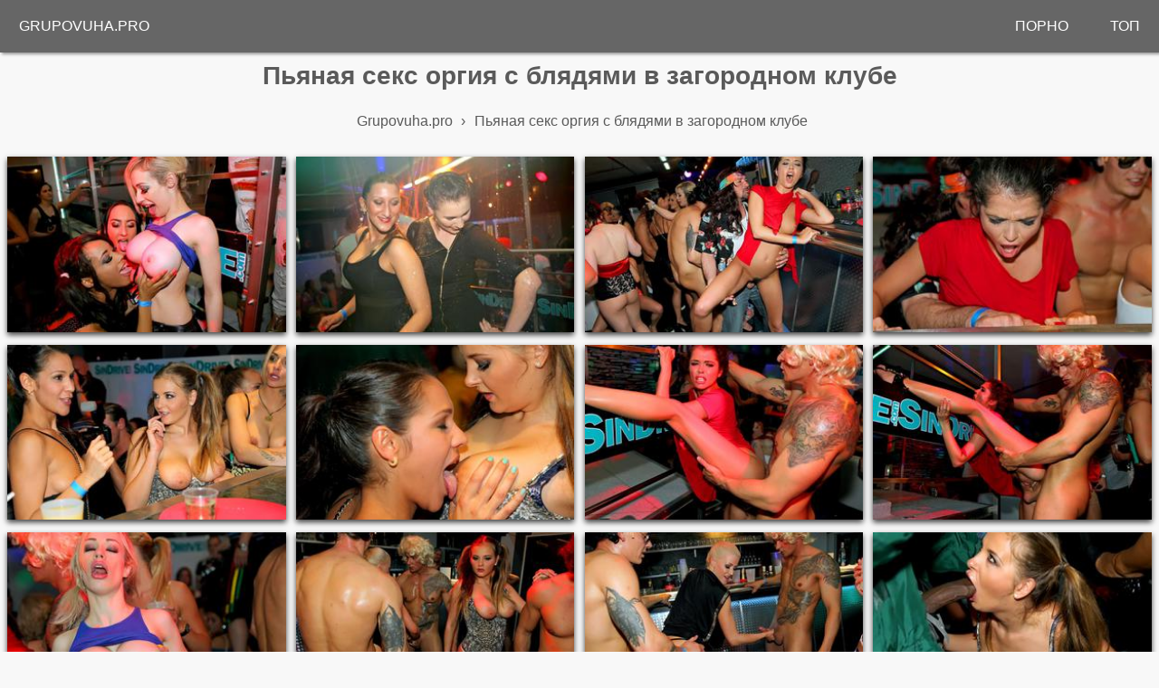

--- FILE ---
content_type: text/html; charset=UTF-8
request_url: https://grupovuha.pro/photo/pyanaya-seks-orgiya-s-blyadyami-v-zagorodnom-klube/
body_size: 8422
content:
<!DOCTYPE html>
<html lang="ru">
<head>
<meta http-equiv="Content-Type" content="text/html; charset=UTF-8"/>
<meta name="viewport" content="width=device-width, initial-scale=1"/>
<link rel="canonical" href="https://grupovuha.pro/photo/pyanaya-seks-orgiya-s-blyadyami-v-zagorodnom-klube/"/>
<title>Пьяная секс оргия с блядями в загородном клубе</title>
<meta name="title" content="Пьяная секс оргия с блядями в загородном клубе"/>
<meta name="description" content="Смотреть 13 фото Пьяная секс оргия с блядями в загородном клубе бесплатно порно фото и секс галереи для телефона и ПК на нашем сайте."/>
<meta property="og:type" content="article"/>
<meta property="og:title" content="Пьяная секс оргия с блядями в загородном клубе"/>
<meta property="og:url" content="https://grupovuha.pro/photo/pyanaya-seks-orgiya-s-blyadyami-v-zagorodnom-klube/"/>
<meta property="og:image" content="https://grupovuha.pro/files/images/sets/20190222194001557168/thumb.jpg"/>
<meta property="og:description" content="Смотреть 13 фото Пьяная секс оргия с блядями в загородном клубе бесплатно порно фото и секс галереи для телефона и ПК на нашем сайте."/>
<meta property="og:site_name" content="Grupovuha.pro"/>
<style>html {font-size: 10px;font-family: PT Sans Narrow, Arial, sans-serif;}body {font-size: 1.6rem;background-color: #f8f8f8;}a {text-decoration: none;}h1 {font-size: 2.8rem;padding: 5px 0;text-align: center;color: #5a5a5a;}h2 {font-size: 2.4rem;padding: 5px 0;}.page-head {background-color: #666;min-height: 58px;height: 100%; box-shadow: 2px 2px 3px #999; -webkit-box-shadow: 2px 2px 3px #999; -moz-box-shadow: 2px 2px 3px #999;}.logo {margin: .4em;height: 1.8em;vertical-align: middle;}.logotip{width: 100%;height: 30px;}.breadcrumb a, ol, li {color: #5a5a5a;padding: 5px;display: inline-block;}.textblock {width: auto;max-width: 98%;background-color: #f3f3f3;color: #000000;border: 1px solid #5a5a5a;padding: 5px;margin: 5px;}.textblock input, textarea {width: auto;background-color: #ffffff;color: #000000;border: 1px solid #5a5a5a;padding: 5px;margin: auto;}.quattro {color: #5a5a5a;display: inline-block;border: 1px solid #5a5a5a;padding: 5px;margin: 5px;}.quattro:hover {background-color: #5a5a5a;color: #ffffff;display: inline-block;border: 1px solid #5a5a5a;padding: 5px;margin: 5px;}.page-foot {background-color: #666;min-height: 60px;color: #fff;padding: 0 10px 10px;border-top: 2px solid #555;}.panel-navi > .link {display: inline-block;color: #fff;text-decoration: none;padding: 2rem 2.1rem;text-transform: uppercase;}.panel-navi > .link:hover {background-color: #6d706f;}.photo-set {max-width: 350px;display: block;margin: 2px auto;color: #414141;}.pagination-panel > .item {display: inline-block;}.pagination-panel > .item.-active {padding: 25px;margin: 5px;background-color: #414141;color: #fff;}.pagination-panel .link {display: block;color: #5a5a5a;padding: 24px;margin: 5px;border: 1px solid #5a5a5a;}.pagination-panel .link:hover {background-color: #5a5a5a;color: #fff;}._sotka {width: 100%;text-align: center;}._tret {width: 30%;text-align: center;}.responsive-layout {width: 100%;position: relative;margin: 0 auto;}.responsive-layout .photo {width: 100%;height: auto;-webkit-box-shadow: 0 3px 6px rgba(0,0,0,.75);box-shadow: 0 3px 6px rgba(0,0,0,.75);}.responsive-layout > .link, figure {width: 100%;display: inline-block;padding: 0 3px;}.responsive-layout > .related {width: 100%;display: inline-block;padding: 0 3px;}.responsive-layout > .solo {width: auto;display: inline-block;padding: 0 3px;}.agreement {text-align: left;}@media (min-width: 250px) {.responsive-layout > .link, figure {width: 96%;}.responsive-layout > .related {width: 96%;}}@media (min-width: 550px) {.responsive-layout > .link, figure {width: 49%;}.responsive-layout > .related {width: 46%;}}@media (min-width: 720px) {.responsive-layout > .link, figure {width: 30%;}.responsive-layout > .related {width: 30%;}}@media (min-width: 1024px) {.responsive-layout > .link, figure {width: 20%;}.responsive-layout > .related {width: 20%;}}@media (min-width: 1200px) {.responsive-layout > .link, figure {width: 24%;}.responsive-layout > .related {width: 19%;}}* {border: 0;padding: 0;margin: 0;margin-bottom: 5px;}.img_wrap {width: 100%;height: 430px;border-style: solid;}.img_wrap img {width: 100%;height: 100%;object-fit: cover;object-position: 0;}#content {max-width: 1440px;margin: 0 auto;}.back_to_top {position: fixed;bottom: 20px;right: 20px;z-index: 9999;width: 70px;height: 30px;text-align: center;line-height: 30px;background: #f5f5f5;color: #444;cursor: pointer;border-radius: 2px;display: none;}.back_to_top:hover {background: #e9ebec;}.back_to_top-show {display: block;}</style>
<link rel="stylesheet" href="https://grupovuha.pro/style/js/photoswipe.min.css">
<link rel="stylesheet" href="https://grupovuha.pro/style/templates/default-skin/default-skin.min.css">
<link rel="apple-touch-icon" sizes="180x180" href="/apple-touch-icon.png">
<link rel="icon" type="image/png" sizes="32x32" href="/favicon-32x32.png">
<link rel="icon" type="image/png" sizes="192x192" href="/android-chrome-192x192.png">
<link rel="icon" type="image/png" sizes="16x16" href="/favicon-16x16.png">
<link rel="manifest" href="/site.webmanifest">
<link rel="mask-icon" href="/safari-pinned-tab.svg" color="#e23129">
<meta name="msapplication-TileColor" content="#666666">
<meta name="msapplication-TileImage" content="/mstile-144x144.png">
<meta name="theme-color" content="#ffffff">
<script src="https://grupovuha.pro/style/js/photoswipe.min.js"></script>
<script src="https://grupovuha.pro/style/js/photoswipe-ui-default.min.js"></script>
</head>
<body>
<div style="text-align: center">
<header class="page-head">
<nav class="panel-navi" style="float: left">
<a class="link" href="https://grupovuha.pro/" title="На главную">Grupovuha.pro</a>
</nav>
<nav class="panel-navi" style="float: right">
<a class="link" href="https://huyamba.info/categories/" title="порно">ПОРНО</a>
<a class="link" href="https://grupovuha.pro/top/" title="Топ фотосетов">Топ</a>
</nav>
</header>
<section id="content">
<div class="container"><h1 class="page-title">Пьяная секс оргия с блядями в загородном клубе</h1><ol class="breadcrumb" itemscope itemtype="http://schema.org/BreadcrumbList"><li itemprop="itemListElement" itemscope itemtype="http://schema.org/ListItem">
<a itemscope itemtype="http://schema.org/Thing" itemprop="item" href="https://grupovuha.pro/">
<span itemprop="name">Grupovuha.pro</span></a>
<meta itemprop="position" content="1" />
 › 
</li><li itemprop="itemListElement" itemscope itemtype="http://schema.org/ListItem">
<span itemprop="name">Пьяная секс оргия с блядями в загородном клубе</span>
<meta itemprop="position" content="2" />
</li></ol><!-- Root element of PhotoSwipe. Must have class pswp. -->
<div class="pswp" tabindex="-1" role="dialog" aria-hidden="true">

    <!-- Background of PhotoSwipe.
         It's a separate element as animating opacity is faster than rgba(). -->
    <div class="pswp__bg"></div>

    <!-- Slides wrapper with overflow:hidden. -->
    <div class="pswp__scroll-wrap">

        <!-- Container that holds slides.
            PhotoSwipe keeps only 3 of them in the DOM to save memory.
            Don't modify these 3 pswp__item elements, data is added later on. -->
        <div class="pswp__container">
            <div class="pswp__item"></div>
            <div class="pswp__item"></div>
            <div class="pswp__item"></div>
        </div>

        <!-- Default (PhotoSwipeUI_Default) interface on top of sliding area. Can be changed. -->
        <div class="pswp__ui pswp__ui--hidden">

            <div class="pswp__top-bar">

                <!--  Controls are self-explanatory. Order can be changed. -->

                <div class="pswp__counter"></div>

                <button class="pswp__button pswp__button--close" title="Close (Esc)"></button>

                <button class="pswp__button pswp__button--share" title="Share"></button>

                <button class="pswp__button pswp__button--fs" title="Toggle fullscreen"></button>

                <button class="pswp__button pswp__button--zoom" title="Zoom in/out"></button>

                <!-- Preloader demo https://codepen.io/dimsemenov/pen/yyBWoR -->
                <!-- element will get class pswp__preloader--active when preloader is running -->
                <div class="pswp__preloader">
                    <div class="pswp__preloader__icn">
                        <div class="pswp__preloader__cut">
                            <div class="pswp__preloader__donut"></div>
                        </div>
                    </div>
                </div>
            </div>

            <div class="pswp__share-modal pswp__share-modal--hidden pswp__single-tap">
                <div class="pswp__share-tooltip"></div>
            </div>

            <button class="pswp__button pswp__button--arrow--left" title="Previous (arrow left)">
            </button>

            <button class="pswp__button pswp__button--arrow--right" title="Next (arrow right)">
            </button>

            <div class="pswp__caption">
                <div class="pswp__caption__center"></div>
            </div>

        </div>

    </div>

</div>
<div class="responsive-layout" itemscope itemtype="http://schema.org/ImageGallery">
                            <figure itemprop="associatedMedia" itemscope itemtype="http://schema.org/ImageObject">
            <a class="link" href="https://grupovuha.pro/files/images/sets/20190222194001557168/big/283625_01big.jpg" itemprop="contentUrl" data-size="1100x733">
                <img class="photo" width="300" height="431" src="https://grupovuha.pro/files/images/sets/20190222194001557168/small/283625_01big.jpg"
                     itemprop="thumbnail" alt="Пьяная секс оргия с блядями в загородном клубе"/>
            </a>
            </figure>
                
                                <figure itemprop="associatedMedia" itemscope itemtype="http://schema.org/ImageObject">
            <a class="link" href="https://grupovuha.pro/files/images/sets/20190222194001557168/big/283625_02big.jpg" itemprop="contentUrl" data-size="1100x733">
                <img class="photo" width="300" height="431" src="https://grupovuha.pro/files/images/sets/20190222194001557168/small/283625_02big.jpg"
                     itemprop="thumbnail" alt="Пьяная секс оргия с блядями в загородном клубе"/>
            </a>
            </figure>
                
                                <figure itemprop="associatedMedia" itemscope itemtype="http://schema.org/ImageObject">
            <a class="link" href="https://grupovuha.pro/files/images/sets/20190222194001557168/big/283625_03big.jpg" itemprop="contentUrl" data-size="1100x733">
                <img class="photo" width="300" height="431" src="https://grupovuha.pro/files/images/sets/20190222194001557168/small/283625_03big.jpg"
                     itemprop="thumbnail" alt="Пьяная секс оргия с блядями в загородном клубе"/>
            </a>
            </figure>
                
                                <figure itemprop="associatedMedia" itemscope itemtype="http://schema.org/ImageObject">
            <a class="link" href="https://grupovuha.pro/files/images/sets/20190222194001557168/big/283625_04big.jpg" itemprop="contentUrl" data-size="1100x733">
                <img class="photo" width="300" height="431" src="https://grupovuha.pro/files/images/sets/20190222194001557168/small/283625_04big.jpg"
                     itemprop="thumbnail" alt="Пьяная секс оргия с блядями в загородном клубе"/>
            </a>
            </figure>
                
                                <figure itemprop="associatedMedia" itemscope itemtype="http://schema.org/ImageObject">
            <a class="link" href="https://grupovuha.pro/files/images/sets/20190222194001557168/big/283625_05big.jpg" itemprop="contentUrl" data-size="1100x733">
                <img class="photo" width="300" height="431" src="https://grupovuha.pro/files/images/sets/20190222194001557168/small/283625_05big.jpg"
                     itemprop="thumbnail" alt="Пьяная секс оргия с блядями в загородном клубе"/>
            </a>
            </figure>
                
                                <figure itemprop="associatedMedia" itemscope itemtype="http://schema.org/ImageObject">
            <a class="link" href="https://grupovuha.pro/files/images/sets/20190222194001557168/big/283625_06big.jpg" itemprop="contentUrl" data-size="1100x733">
                <img class="photo" width="300" height="431" src="https://grupovuha.pro/files/images/sets/20190222194001557168/small/283625_06big.jpg"
                     itemprop="thumbnail" alt="Пьяная секс оргия с блядями в загородном клубе"/>
            </a>
            </figure>
                
                                <figure itemprop="associatedMedia" itemscope itemtype="http://schema.org/ImageObject">
            <a class="link" href="https://grupovuha.pro/files/images/sets/20190222194001557168/big/283625_07big.jpg" itemprop="contentUrl" data-size="1100x733">
                <img class="photo" width="300" height="431" src="https://grupovuha.pro/files/images/sets/20190222194001557168/small/283625_07big.jpg"
                     itemprop="thumbnail" alt="Пьяная секс оргия с блядями в загородном клубе"/>
            </a>
            </figure>
                
                                <figure itemprop="associatedMedia" itemscope itemtype="http://schema.org/ImageObject">
            <a class="link" href="https://grupovuha.pro/files/images/sets/20190222194001557168/big/283625_08big.jpg" itemprop="contentUrl" data-size="1100x733">
                <img class="photo" width="300" height="431" src="https://grupovuha.pro/files/images/sets/20190222194001557168/small/283625_08big.jpg"
                     itemprop="thumbnail" alt="Пьяная секс оргия с блядями в загородном клубе"/>
            </a>
            </figure>
                
                                <figure itemprop="associatedMedia" itemscope itemtype="http://schema.org/ImageObject">
            <a class="link" href="https://grupovuha.pro/files/images/sets/20190222194001557168/big/283625_09big.jpg" itemprop="contentUrl" data-size="1100x733">
                <img class="photo" width="300" height="431" src="https://grupovuha.pro/files/images/sets/20190222194001557168/small/283625_09big.jpg"
                     itemprop="thumbnail" alt="Пьяная секс оргия с блядями в загородном клубе"/>
            </a>
            </figure>
                
                                <figure itemprop="associatedMedia" itemscope itemtype="http://schema.org/ImageObject">
            <a class="link" href="https://grupovuha.pro/files/images/sets/20190222194001557168/big/283625_10big.jpg" itemprop="contentUrl" data-size="1100x733">
                <img class="photo" width="300" height="431" src="https://grupovuha.pro/files/images/sets/20190222194001557168/small/283625_10big.jpg"
                     itemprop="thumbnail" alt="Пьяная секс оргия с блядями в загородном клубе"/>
            </a>
            </figure>
                
                                <figure itemprop="associatedMedia" itemscope itemtype="http://schema.org/ImageObject">
            <a class="link" href="https://grupovuha.pro/files/images/sets/20190222194001557168/big/283625_11big.jpg" itemprop="contentUrl" data-size="1100x733">
                <img class="photo" width="300" height="431" src="https://grupovuha.pro/files/images/sets/20190222194001557168/small/283625_11big.jpg"
                     itemprop="thumbnail" alt="Пьяная секс оргия с блядями в загородном клубе"/>
            </a>
            </figure>
                
                                <figure itemprop="associatedMedia" itemscope itemtype="http://schema.org/ImageObject">
            <a class="link" href="https://grupovuha.pro/files/images/sets/20190222194001557168/big/283625_12big.jpg" itemprop="contentUrl" data-size="1100x733">
                <img class="photo" width="300" height="431" src="https://grupovuha.pro/files/images/sets/20190222194001557168/small/283625_12big.jpg"
                     itemprop="thumbnail" alt="Пьяная секс оргия с блядями в загородном клубе"/>
            </a>
            </figure>
                
                                <figure itemprop="associatedMedia" itemscope itemtype="http://schema.org/ImageObject">
            <a class="link" href="https://grupovuha.pro/files/images/sets/20190222194001557168/big/283625_13big.jpg" itemprop="contentUrl" data-size="1100x733">
                <img class="photo" width="300" height="431" src="https://grupovuha.pro/files/images/sets/20190222194001557168/small/283625_13big.jpg"
                     itemprop="thumbnail" alt="Пьяная секс оргия с блядями в загородном клубе"/>
            </a>
            </figure>
                
        </div>

<div class="textblock">
    <div>Смотреть 13 фото Пьяная секс оргия с блядями в загородном клубе бесплатно порно фото и секс галереи для телефона и ПК на нашем сайте.</div>    <table class="_sotka">
        <tr>
                        <td class="_tret">Дата публикации: 02.03.2019</td>
            <td class="_tret">Просмотров: 4775</td>
        </tr>
    </table>
</div>
<br><a class="quattro" href="https://grupovuha.pro/photo/pyanaya-seks-orgiya-s-blyadyami-v-zagorodnom-klube/like/" title="Поставить лайк"> 👍🏻 722</a>
<a class="quattro" href="https://grupovuha.pro/photo/pyanaya-seks-orgiya-s-blyadyami-v-zagorodnom-klube/dizlike/" title="Поставить дизлайк"> 👎🏻 808</a>

<br>

Реклама в рекомендах
<div style="text-align: left">
    <details>

        <summary>Комментарии (0)</summary>
        <div class="textblock">
            <form method="POST">Имя (Мин. 3 символа):<br><input type="text" name="name" required/><br>
                Цифры с картинки: <br><input type="number" name="norobot" required/><br><img height="50"
                                                                                             alt="Защита от роботов"
                                                                                             src="/captcha.php"/><br>
                Комментарий (Мин.10 символов):<br><textarea name="comment" cols="30" rows="3" required></textarea><br>
                <input type="submit" name="submit" value="Отправить">
            </form>
        </div>
        
    </details>
</div>
<h2>Возможно Вам будет интересно:</h2>

<script>
    var initPhotoSwipeFromDOM = function (gallerySelector) {

        // parse slide data (url, title, size ...) from DOM elements
        // (children of gallerySelector)
        var parseThumbnailElements = function (el) {
            var thumbElements = el.childNodes,
                numNodes = thumbElements.length,
                items = [],
                figureEl,
                linkEl,
                size,
                item;

            for (var i = 0; i < numNodes; i++) {

                figureEl = thumbElements[i]; // <figure> element

                // include only element nodes
                if (figureEl.nodeType !== 1) {
                    continue;
                }

                linkEl = figureEl.children[0]; // <a> element

                size = linkEl.getAttribute('data-size').split('x');

                // create slide object
                item = {
                    src: linkEl.getAttribute('href'),
                    w: parseInt(size[0], 10),
                    h: parseInt(size[1], 10)
                };


                if (figureEl.children.length > 1) {
                    // <figcaption> content
                    item.title = figureEl.children[1].innerHTML;
                }

                if (linkEl.children.length > 0) {
                    // <img> thumbnail element, retrieving thumbnail url
                    item.msrc = linkEl.children[0].getAttribute('src');
                }

                item.el = figureEl; // save link to element for getThumbBoundsFn
                items.push(item);
            }

            return items;
        };

        // find nearest parent element
        var closest = function closest(el, fn) {
            return el && (fn(el) ? el : closest(el.parentNode, fn));
        };

        // triggers when user clicks on thumbnail
        var onThumbnailsClick = function (e) {
            e = e || window.event;
            e.preventDefault ? e.preventDefault() : e.returnValue = false;

            var eTarget = e.target || e.srcElement;

            // find root element of slide
            var clickedListItem = closest(eTarget, function (el) {
                return (el.tagName && el.tagName.toUpperCase() === 'FIGURE');
            });

            if (!clickedListItem) {
                return;
            }

            // find index of clicked item by looping through all child nodes
            // alternatively, you may define index via data- attribute
            var clickedGallery = clickedListItem.parentNode,
                childNodes = clickedListItem.parentNode.childNodes,
                numChildNodes = childNodes.length,
                nodeIndex = 0,
                index;

            for (var i = 0; i < numChildNodes; i++) {
                if (childNodes[i].nodeType !== 1) {
                    continue;
                }

                if (childNodes[i] === clickedListItem) {
                    index = nodeIndex;
                    break;
                }
                nodeIndex++;
            }


            if (index >= 0) {
                // open PhotoSwipe if valid index found
                openPhotoSwipe(index, clickedGallery);
            }
            return false;
        };

        // parse picture index and gallery index from URL (#&pid=1&gid=2)
        var photoswipeParseHash = function () {
            var hash = window.location.hash.substring(1),
                params = {};

            if (hash.length < 5) {
                return params;
            }

            var vars = hash.split('&');
            for (var i = 0; i < vars.length; i++) {
                if (!vars[i]) {
                    continue;
                }
                var pair = vars[i].split('=');
                if (pair.length < 2) {
                    continue;
                }
                params[pair[0]] = pair[1];
            }

            if (params.gid) {
                params.gid = parseInt(params.gid, 10);
            }

            return params;
        };

        var openPhotoSwipe = function (index, galleryElement, disableAnimation, fromURL) {
            var pswpElement = document.querySelectorAll('.pswp')[0],
                gallery,
                options,
                items;

            items = parseThumbnailElements(galleryElement);

            // define options (if needed)
            options = {

                // define gallery index (for URL)
                galleryUID: galleryElement.getAttribute('data-pswp-uid'),

                getThumbBoundsFn: function (index) {
                    // See Options -> getThumbBoundsFn section of documentation for more info
                    var thumbnail = items[index].el.getElementsByTagName('img')[0], // find thumbnail
                        pageYScroll = window.pageYOffset || document.documentElement.scrollTop,
                        rect = thumbnail.getBoundingClientRect();

                    return {x: rect.left, y: rect.top + pageYScroll, w: rect.width};
                }

            };

            // PhotoSwipe opened from URL
            if (fromURL) {
                if (options.galleryPIDs) {
                    // parse real index when custom PIDs are used
                    // http://photoswipe.com/documentation/faq.html#custom-pid-in-url
                    for (var j = 0; j < items.length; j++) {
                        if (items[j].pid == index) {
                            options.index = j;
                            break;
                        }
                    }
                } else {
                    // in URL indexes start from 1
                    options.index = parseInt(index, 10) - 1;
                }
            } else {
                options.index = parseInt(index, 10);
            }

            // exit if index not found
            if (isNaN(options.index)) {
                return;
            }

            if (disableAnimation) {
                options.showAnimationDuration = 0;
            }

            // Pass data to PhotoSwipe and initialize it
            gallery = new PhotoSwipe(pswpElement, PhotoSwipeUI_Default, items, options);
            gallery.init();
        };

        // loop through all gallery elements and bind events
        var galleryElements = document.querySelectorAll(gallerySelector);

        for (var i = 0, l = galleryElements.length; i < l; i++) {
            galleryElements[i].setAttribute('data-pswp-uid', i + 1);
            galleryElements[i].onclick = onThumbnailsClick;
        }

        // Parse URL and open gallery if it contains #&pid=3&gid=1
        var hashData = photoswipeParseHash();
        if (hashData.pid && hashData.gid) {
            openPhotoSwipe(hashData.pid, galleryElements[hashData.gid - 1], true, true);
        }
    };

    // execute above function
    initPhotoSwipeFromDOM('.responsive-layout');
    </script>
    <script>
    flex_masonry = function (a) {
        function d(a) {
            if (a.length > 1) {
                var b = Math.min.apply(Math, a);
                return a.indexOf(b, a)
            }
            return 0
        }

        var b = document.querySelector(a), c = document.querySelectorAll(".responsive-layout")[0].children;
        Array.max = function (a) {
            return Math.max.apply(Math, a)
        }, flex_magic = {
            render: function () {
                for (var a = c[0].getBoundingClientRect().width / b.getBoundingClientRect().width * 100, e = Math.floor(100 / a), f = 5, g = (100 - a * e) / (e + 1), h = new Array(e).fill(0), i = 0, j = c.length; i < j; i++) {
                    var k = d(h), l = k * a + g * (k + 1);
                    c[i].style.position = "absolute", c[i].style.top = h[k] + "px", c[i].style.left = l + "%", c[i].getBoundingClientRect().height <= 0 && (h[k] = h[k] - f), h[k] = h[k] + c[i].getBoundingClientRect().height + f
                }
                b.style.height = Array.max(h) + "px"
            }, destroy: function () {
                for (var a = 0; a < c.length; a++) c[a].style.position = "", c[a].style.top = "", c[a].style.left = ""
            }
        }, b.classList.add("sm-loaded"), window.addEventListener("load", flex_magic.render), window.addEventListener("resize", function () {
            flex_magic.render()
        })
    };
    flex_masonry(".responsive-layout");</script>
<div class="responsive-layout">
                                        <a class="related" href="https://grupovuha.pro/photo/vlastnaya-telka-lyubit-gruppovoy-trah-i-seks-razvrat/" title="Властная телка любит групповой трах и секс разврат">
                    <div class="img_wrap "><img class="img photo-set"
                                                src="/timthumb.php?src=https://grupovuha.pro/files/images/sets/201902221938027062388/thumb.jpg&w=300&h=431&zc=1"
                                                alt="Властная телка любит групповой трах и секс разврат" title="Властная телка любит групповой трах и секс разврат"></div>
                </a>
                            <a class="related" href="https://grupovuha.pro/photo/veselaya-gruppovaya-blizost-s-pyanymi-prostitutkami/" title="Веселая групповая близость с пьяными проститутками">
                    <div class="img_wrap "><img class="img photo-set"
                                                src="/timthumb.php?src=https://grupovuha.pro/files/images/sets/20190222193602229408/thumb.jpg&w=300&h=431&zc=1"
                                                alt="Веселая групповая близость с пьяными проститутками" title="Веселая групповая близость с пьяными проститутками"></div>
                </a>
                            <a class="related" href="https://grupovuha.pro/photo/gruppovoy-seks-s-pensionerkoy-vzbodril-studentov/" title="Групповой секс с пенсионеркой взбодрил студентов">
                    <div class="img_wrap "><img class="img photo-set"
                                                src="/timthumb.php?src=https://grupovuha.pro/files/images/sets/201902221934017401323/thumb.jpg&w=300&h=431&zc=1"
                                                alt="Групповой секс с пенсионеркой взбодрил студентов" title="Групповой секс с пенсионеркой взбодрил студентов"></div>
                </a>
                            <a class="related" href="https://grupovuha.pro/photo/krasivyy-gruppovoy-trah-molodyh-studentov/" title="Красивый групповой трах молодых студентов">
                    <div class="img_wrap "><img class="img photo-set"
                                                src="/timthumb.php?src=https://grupovuha.pro/files/images/sets/201902221932023233681/thumb.jpg&w=300&h=431&zc=1"
                                                alt="Красивый групповой трах молодых студентов" title="Красивый групповой трах молодых студентов"></div>
                </a>
                            <a class="related" href="https://grupovuha.pro/photo/grubaya-gruppovuha-s-chernymi-dovela-telku-do-neskolkih-orgazmov/" title="Грубая групповуха с черными довела телку до нескольких оргазмов">
                    <div class="img_wrap "><img class="img photo-set"
                                                src="/timthumb.php?src=https://grupovuha.pro/files/images/sets/201902221930029188016/thumb.jpg&w=300&h=431&zc=1"
                                                alt="Грубая групповуха с черными довела телку до нескольких оргазмов" title="Грубая групповуха с черными довела телку до нескольких оргазмов"></div>
                </a>
                            <a class="related" href="https://grupovuha.pro/photo/krutaya-negrityanskaya-gruppovuha-na-semnoy-hate/" title="Крутая негритянская групповуха на съемной хате">
                    <div class="img_wrap "><img class="img photo-set"
                                                src="/timthumb.php?src=https://grupovuha.pro/files/images/sets/201902221928023258316/thumb.jpg&w=300&h=431&zc=1"
                                                alt="Крутая негритянская групповуха на съемной хате" title="Крутая негритянская групповуха на съемной хате"></div>
                </a>
                            <a class="related" href="https://grupovuha.pro/photo/bolshaya-yaponskaya-seks-gruppovuha-v-prostornom-zale/" title="Большая японская секс групповуха в просторном зале">
                    <div class="img_wrap "><img class="img photo-set"
                                                src="/timthumb.php?src=https://grupovuha.pro/files/images/sets/201902221926055094947/thumb.jpg&w=300&h=431&zc=1"
                                                alt="Большая японская секс групповуха в просторном зале" title="Большая японская секс групповуха в просторном зале"></div>
                </a>
                                                <a class="related" href="https://grupovuha.pro/photo/krutoy-mujik-organizoval-gruppovuyu-eblyu-s-milashkami-na-prirode/" title="Крутой мужик организовал групповую еблю с милашками на природе">
                    <div class="img_wrap "><img class="img photo-set"
                                                src="/timthumb.php?src=https://grupovuha.pro/files/images/sets/201902222350029564905/thumb.jpg&w=300&h=431&zc=1"
                                                alt="Крутой мужик организовал групповую еблю с милашками на природе" title="Крутой мужик организовал групповую еблю с милашками на природе"></div>
                </a>
                            <a class="related" href="https://grupovuha.pro/photo/miniatyurnaya-aziatka-spustila-vo-vremya-gruppovogo-seksa-s-negrami/" title="Миниатюрная азиатка спустила во время группового секса с неграми">
                    <div class="img_wrap "><img class="img photo-set"
                                                src="/timthumb.php?src=https://grupovuha.pro/files/images/sets/201902230118027474700/thumb.jpg&w=300&h=431&zc=1"
                                                alt="Миниатюрная азиатка спустила во время группового секса с неграми" title="Миниатюрная азиатка спустила во время группового секса с неграми"></div>
                </a>
                            <a class="related" href="https://grupovuha.pro/photo/negr-ebet-v-pisku-blondinku-pered-ee-strannym-mujem/" title="Негр ебет в письку блондинку перед ее странным мужем">
                    <div class="img_wrap "><img class="img photo-set"
                                                src="/timthumb.php?src=https://grupovuha.pro/files/images/sets/201902230050028387398/thumb.jpg&w=300&h=431&zc=1"
                                                alt="Негр ебет в письку блондинку перед ее странным мужем" title="Негр ебет в письку блондинку перед ее странным мужем"></div>
                </a>
                            <a class="related" href="https://grupovuha.pro/photo/grudastaya-mamochka-organizovala-gruppovoy-seks-s-semeynoy-paroy/" title="Грудастая мамочка организовала групповой секс с семейной парой">
                    <div class="img_wrap "><img class="img photo-set"
                                                src="/timthumb.php?src=https://grupovuha.pro/files/images/sets/20190223014602993380/thumb.jpg&w=300&h=431&zc=1"
                                                alt="Грудастая мамочка организовала групповой секс с семейной парой" title="Грудастая мамочка организовала групповой секс с семейной парой"></div>
                </a>
                            <a class="related" href="https://grupovuha.pro/photo/gruppovoy-seks-s-dvumya-toshchimi-russkimi-devushkami/" title="Групповой секс с двумя тощими русскими девушками">
                    <div class="img_wrap "><img class="img photo-set"
                                                src="/timthumb.php?src=https://grupovuha.pro/files/images/sets/201902222330023077604/thumb.jpg&w=300&h=431&zc=1"
                                                alt="Групповой секс с двумя тощими русскими девушками" title="Групповой секс с двумя тощими русскими девушками"></div>
                </a>
                            <a class="related" href="https://grupovuha.pro/photo/analnaya-gruppovuha-s-shlyushkami-na-dorogoy-yahte/" title="Анальная групповуха с шлюшками на дорогой яхте">
                    <div class="img_wrap "><img class="img photo-set"
                                                src="/timthumb.php?src=https://grupovuha.pro/files/images/sets/201902222222026125462/thumb.jpg&w=300&h=431&zc=1"
                                                alt="Анальная групповуха с шлюшками на дорогой яхте" title="Анальная групповуха с шлюшками на дорогой яхте"></div>
                </a>
                            <a class="related" href="https://grupovuha.pro/photo/goryachie-svingery-ustroili-gruppovoy-seks-na-prirode/" title="Горячие свингеры устроили групповой секс на природе">
                    <div class="img_wrap "><img class="img photo-set"
                                                src="/timthumb.php?src=https://grupovuha.pro/files/images/sets/201902230206027944013/thumb.jpg&w=300&h=431&zc=1"
                                                alt="Горячие свингеры устроили групповой секс на природе" title="Горячие свингеры устроили групповой секс на природе"></div>
                </a>
                            <a class="related" href="https://grupovuha.pro/photo/uvlekatelnaya-gruppovaya-eblya-s-dvumya-grudastymi-blondinkami/" title="Увлекательная групповая ебля с двумя грудастыми блондинками">
                    <div class="img_wrap "><img class="img photo-set"
                                                src="/timthumb.php?src=https://grupovuha.pro/files/images/sets/201902230202029961839/thumb.jpg&w=300&h=431&zc=1"
                                                alt="Увлекательная групповая ебля с двумя грудастыми блондинками" title="Увлекательная групповая ебля с двумя грудастыми блондинками"></div>
                </a>
                                                <a class="related" href="https://18foto.pro" title="Реальные домашние порно фото 18-летних девушек">
                <div class="img_wrap "><img class="img photo-set" src="/timthumb.php?src=https://18foto.pro/files/images/categories/promo.jpg&w=300&h=431&zc=1"
                                            alt="Реальные домашние порно фото 18-летних девушек"
                                            title="Реальные домашние порно фото 18-летних девушек"></div>
            </a>
                    <a class="related" href="https://bigsisi.pro" title="Большие сиськи, куча порно фото, дойки на Bigsisi.pro">
                <div class="img_wrap "><img class="img photo-set" src="/timthumb.php?src=https://bigsisi.pro/files/images/categories/promo.jpg&w=300&h=431&zc=1"
                                            alt="Большие сиськи, куча порно фото, дойки на Bigsisi.pro"
                                            title="Большие сиськи, куча порно фото, дойки на Bigsisi.pro"></div>
            </a>
                    <a class="related" href="https://dildox.pro" title="Порно фото девушек с большими толстыми искусственными членами на DildoX.pro">
                <div class="img_wrap "><img class="img photo-set" src="/timthumb.php?src=https://dildox.pro/files/images/categories/promo.jpg&w=300&h=431&zc=1"
                                            alt="Порно фото девушек с большими толстыми искусственными членами на DildoX.pro"
                                            title="Порно фото девушек с большими толстыми искусственными членами на DildoX.pro"></div>
            </a>
                    <a class="related" href="https://mulatki.pro" title="Порно фото мулатки на mulatki.pro">
                <div class="img_wrap "><img class="img photo-set" src="/timthumb.php?src=https://mulatki.pro/files/images/categories/promo.jpg&w=300&h=431&zc=1"
                                            alt="Порно фото мулатки на mulatki.pro"
                                            title="Порно фото мулатки на mulatki.pro"></div>
            </a>
                    <a class="related" href="https://popkino.pro" title="Порно фото красивых женских попок">
                <div class="img_wrap "><img class="img photo-set" src="/timthumb.php?src=https://popkino.pro/files/images/categories/promo.jpg&w=300&h=431&zc=1"
                                            alt="Порно фото красивых женских попок"
                                            title="Порно фото красивых женских попок"></div>
            </a>
            </div></div>
</section>
<a class="back_to_top" title="Вверх">Вверх</a>
<script>(function() {
        'use strict';

        function trackScroll() {
            var scrolled = window.pageYOffset;
            var coords = document.documentElement.clientHeight;

            if (scrolled > coords) {
                goTopBtn.classList.add('back_to_top-show');
            }
            if (scrolled < coords) {
                goTopBtn.classList.remove('back_to_top-show');
            }
        }

        function backToTop() {
            if (window.pageYOffset > 0) {
                window.scrollBy(0, -80);
                setTimeout(backToTop, 0);
            }
        }

        var goTopBtn = document.querySelector('.back_to_top');

        window.addEventListener('scroll', trackScroll);
        goTopBtn.addEventListener('click', backToTop);
    })();</script>
<footer class="page-foot" style="text-align: center">
    <div class="container">
        <nav class="panel-navi -second">
            <a class="link" href="https://grupovuha.pro/" title="На главную страницу">Главная</a>            <a class="link" href="https://grupovuha.pro/contacts/" title="Контакты">Контакты</a>
            <a class="link" href="https://grupovuha.pro/sitemap.xml" title="Карта сайта">Карта сайта</a>
        </nav>
        <div>
                    </div>        <br>

        <script>
new Image().src = "//counter.yadro.ru/hit?r"+
escape(document.referrer)+((typeof(screen)=="undefined")?"":
";s"+screen.width+"*"+screen.height+"*"+(screen.colorDepth?
screen.colorDepth:screen.pixelDepth))+";u"+escape(document.URL)+
";h"+escape(document.title.substring(0,150))+
";"+Math.random();</script>
    </div>
</footer>
</div>
</body>
</html>



